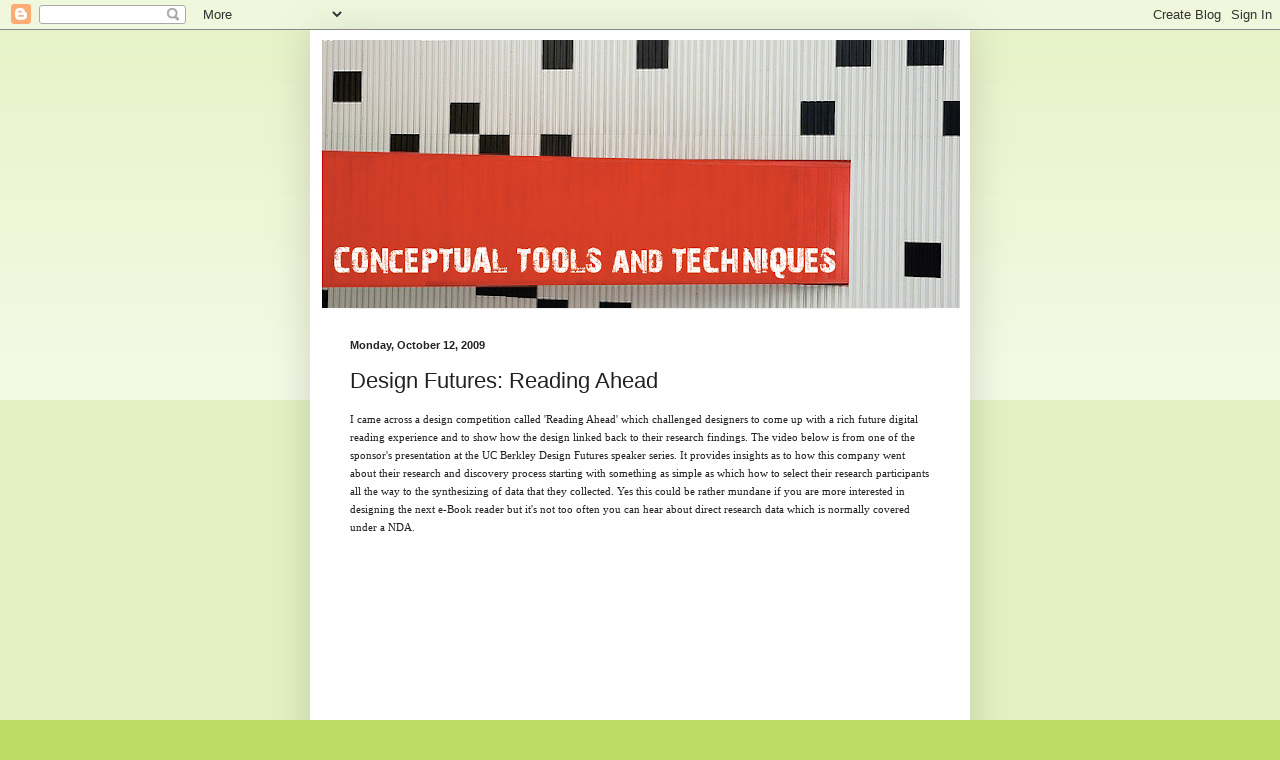

--- FILE ---
content_type: text/html; charset=UTF-8
request_url: https://conceptualtoolstechniques.blogspot.com/2009/10/design-futures-reading-ahead.html
body_size: 12978
content:
<!DOCTYPE html>
<html class='v2' dir='ltr' lang='en'>
<head>
<link href='https://www.blogger.com/static/v1/widgets/4128112664-css_bundle_v2.css' rel='stylesheet' type='text/css'/>
<meta content='width=1100' name='viewport'/>
<meta content='text/html; charset=UTF-8' http-equiv='Content-Type'/>
<meta content='blogger' name='generator'/>
<link href='https://conceptualtoolstechniques.blogspot.com/favicon.ico' rel='icon' type='image/x-icon'/>
<link href='http://conceptualtoolstechniques.blogspot.com/2009/10/design-futures-reading-ahead.html' rel='canonical'/>
<link rel="alternate" type="application/atom+xml" title="Conceptual Tools &amp; Techniques - Atom" href="https://conceptualtoolstechniques.blogspot.com/feeds/posts/default" />
<link rel="alternate" type="application/rss+xml" title="Conceptual Tools &amp; Techniques - RSS" href="https://conceptualtoolstechniques.blogspot.com/feeds/posts/default?alt=rss" />
<link rel="service.post" type="application/atom+xml" title="Conceptual Tools &amp; Techniques - Atom" href="https://www.blogger.com/feeds/5000072816610647772/posts/default" />

<link rel="alternate" type="application/atom+xml" title="Conceptual Tools &amp; Techniques - Atom" href="https://conceptualtoolstechniques.blogspot.com/feeds/372225963580940350/comments/default" />
<!--Can't find substitution for tag [blog.ieCssRetrofitLinks]-->
<meta content='http://conceptualtoolstechniques.blogspot.com/2009/10/design-futures-reading-ahead.html' property='og:url'/>
<meta content='Design Futures: Reading Ahead' property='og:title'/>
<meta content='I came across a design competition called &#39;Reading Ahead&#39; which challenged designers to come up with a rich future digital reading experienc...' property='og:description'/>
<title>Conceptual Tools &amp; Techniques: Design Futures: Reading Ahead</title>
<style id='page-skin-1' type='text/css'><!--
/*
-----------------------------------------------
Blogger Template Style
Name:     Simple
Designer: Blogger
URL:      www.blogger.com
----------------------------------------------- */
/* Content
----------------------------------------------- */
body {
font: normal normal 12px Arial, Tahoma, Helvetica, FreeSans, sans-serif;
color: #222222;
background: #bbdd66 none repeat scroll top left;
padding: 0 40px 40px 40px;
}
html body .region-inner {
min-width: 0;
max-width: 100%;
width: auto;
}
h2 {
font-size: 22px;
}
a:link {
text-decoration:none;
color: #88bb21;
}
a:visited {
text-decoration:none;
color: #888888;
}
a:hover {
text-decoration:underline;
color: #a9ff32;
}
.body-fauxcolumn-outer .fauxcolumn-inner {
background: transparent url(https://resources.blogblog.com/blogblog/data/1kt/simple/body_gradient_tile_light.png) repeat scroll top left;
_background-image: none;
}
.body-fauxcolumn-outer .cap-top {
position: absolute;
z-index: 1;
height: 400px;
width: 100%;
}
.body-fauxcolumn-outer .cap-top .cap-left {
width: 100%;
background: transparent url(https://resources.blogblog.com/blogblog/data/1kt/simple/gradients_light.png) repeat-x scroll top left;
_background-image: none;
}
.content-outer {
-moz-box-shadow: 0 0 40px rgba(0, 0, 0, .15);
-webkit-box-shadow: 0 0 5px rgba(0, 0, 0, .15);
-goog-ms-box-shadow: 0 0 10px #333333;
box-shadow: 0 0 40px rgba(0, 0, 0, .15);
margin-bottom: 1px;
}
.content-inner {
padding: 10px 10px;
}
.content-inner {
background-color: #ffffff;
}
/* Header
----------------------------------------------- */
.header-outer {
background: transparent none repeat-x scroll 0 -400px;
_background-image: none;
}
.Header h1 {
font: normal normal 60px Arial, Tahoma, Helvetica, FreeSans, sans-serif;
color: #99bb32;
text-shadow: -1px -1px 1px rgba(0, 0, 0, .2);
}
.Header h1 a {
color: #99bb32;
}
.Header .description {
font-size: 140%;
color: #777777;
}
.header-inner .Header .titlewrapper {
padding: 22px 30px;
}
.header-inner .Header .descriptionwrapper {
padding: 0 30px;
}
/* Tabs
----------------------------------------------- */
.tabs-inner .section:first-child {
border-top: 1px solid #eeeeee;
}
.tabs-inner .section:first-child ul {
margin-top: -1px;
border-top: 1px solid #eeeeee;
border-left: 0 solid #eeeeee;
border-right: 0 solid #eeeeee;
}
.tabs-inner .widget ul {
background: #f5f5f5 url(https://resources.blogblog.com/blogblog/data/1kt/simple/gradients_light.png) repeat-x scroll 0 -800px;
_background-image: none;
border-bottom: 1px solid #eeeeee;
margin-top: 0;
margin-left: -30px;
margin-right: -30px;
}
.tabs-inner .widget li a {
display: inline-block;
padding: .6em 1em;
font: normal normal 14px Arial, Tahoma, Helvetica, FreeSans, sans-serif;
color: #999999;
border-left: 1px solid #ffffff;
border-right: 1px solid #eeeeee;
}
.tabs-inner .widget li:first-child a {
border-left: none;
}
.tabs-inner .widget li.selected a, .tabs-inner .widget li a:hover {
color: #000000;
background-color: #eeeeee;
text-decoration: none;
}
/* Columns
----------------------------------------------- */
.main-outer {
border-top: 0 solid #eeeeee;
}
.fauxcolumn-left-outer .fauxcolumn-inner {
border-right: 1px solid #eeeeee;
}
.fauxcolumn-right-outer .fauxcolumn-inner {
border-left: 1px solid #eeeeee;
}
/* Headings
----------------------------------------------- */
div.widget > h2,
div.widget h2.title {
margin: 0 0 1em 0;
font: normal bold 11px Arial, Tahoma, Helvetica, FreeSans, sans-serif;
color: #000000;
}
/* Widgets
----------------------------------------------- */
.widget .zippy {
color: #999999;
text-shadow: 2px 2px 1px rgba(0, 0, 0, .1);
}
.widget .popular-posts ul {
list-style: none;
}
/* Posts
----------------------------------------------- */
h2.date-header {
font: normal bold 11px Arial, Tahoma, Helvetica, FreeSans, sans-serif;
}
.date-header span {
background-color: transparent;
color: #222222;
padding: inherit;
letter-spacing: inherit;
margin: inherit;
}
.main-inner {
padding-top: 30px;
padding-bottom: 30px;
}
.main-inner .column-center-inner {
padding: 0 15px;
}
.main-inner .column-center-inner .section {
margin: 0 15px;
}
.post {
margin: 0 0 25px 0;
}
h3.post-title, .comments h4 {
font: normal normal 22px Arial, Tahoma, Helvetica, FreeSans, sans-serif;
margin: .75em 0 0;
}
.post-body {
font-size: 110%;
line-height: 1.4;
position: relative;
}
.post-body img, .post-body .tr-caption-container, .Profile img, .Image img,
.BlogList .item-thumbnail img {
padding: 2px;
background: #ffffff;
border: 1px solid #eeeeee;
-moz-box-shadow: 1px 1px 5px rgba(0, 0, 0, .1);
-webkit-box-shadow: 1px 1px 5px rgba(0, 0, 0, .1);
box-shadow: 1px 1px 5px rgba(0, 0, 0, .1);
}
.post-body img, .post-body .tr-caption-container {
padding: 5px;
}
.post-body .tr-caption-container {
color: #222222;
}
.post-body .tr-caption-container img {
padding: 0;
background: transparent;
border: none;
-moz-box-shadow: 0 0 0 rgba(0, 0, 0, .1);
-webkit-box-shadow: 0 0 0 rgba(0, 0, 0, .1);
box-shadow: 0 0 0 rgba(0, 0, 0, .1);
}
.post-header {
margin: 0 0 1.5em;
line-height: 1.6;
font-size: 90%;
}
.post-footer {
margin: 20px -2px 0;
padding: 5px 10px;
color: #666666;
background-color: #f9f9f9;
border-bottom: 1px solid #eeeeee;
line-height: 1.6;
font-size: 90%;
}
#comments .comment-author {
padding-top: 1.5em;
border-top: 1px solid #eeeeee;
background-position: 0 1.5em;
}
#comments .comment-author:first-child {
padding-top: 0;
border-top: none;
}
.avatar-image-container {
margin: .2em 0 0;
}
#comments .avatar-image-container img {
border: 1px solid #eeeeee;
}
/* Comments
----------------------------------------------- */
.comments .comments-content .icon.blog-author {
background-repeat: no-repeat;
background-image: url([data-uri]);
}
.comments .comments-content .loadmore a {
border-top: 1px solid #999999;
border-bottom: 1px solid #999999;
}
.comments .comment-thread.inline-thread {
background-color: #f9f9f9;
}
.comments .continue {
border-top: 2px solid #999999;
}
/* Accents
---------------------------------------------- */
.section-columns td.columns-cell {
border-left: 1px solid #eeeeee;
}
.blog-pager {
background: transparent none no-repeat scroll top center;
}
.blog-pager-older-link, .home-link,
.blog-pager-newer-link {
background-color: #ffffff;
padding: 5px;
}
.footer-outer {
border-top: 0 dashed #bbbbbb;
}
/* Mobile
----------------------------------------------- */
body.mobile  {
background-size: auto;
}
.mobile .body-fauxcolumn-outer {
background: transparent none repeat scroll top left;
}
.mobile .body-fauxcolumn-outer .cap-top {
background-size: 100% auto;
}
.mobile .content-outer {
-webkit-box-shadow: 0 0 3px rgba(0, 0, 0, .15);
box-shadow: 0 0 3px rgba(0, 0, 0, .15);
}
.mobile .tabs-inner .widget ul {
margin-left: 0;
margin-right: 0;
}
.mobile .post {
margin: 0;
}
.mobile .main-inner .column-center-inner .section {
margin: 0;
}
.mobile .date-header span {
padding: 0.1em 10px;
margin: 0 -10px;
}
.mobile h3.post-title {
margin: 0;
}
.mobile .blog-pager {
background: transparent none no-repeat scroll top center;
}
.mobile .footer-outer {
border-top: none;
}
.mobile .main-inner, .mobile .footer-inner {
background-color: #ffffff;
}
.mobile-index-contents {
color: #222222;
}
.mobile-link-button {
background-color: #88bb21;
}
.mobile-link-button a:link, .mobile-link-button a:visited {
color: #ffffff;
}
.mobile .tabs-inner .section:first-child {
border-top: none;
}
.mobile .tabs-inner .PageList .widget-content {
background-color: #eeeeee;
color: #000000;
border-top: 1px solid #eeeeee;
border-bottom: 1px solid #eeeeee;
}
.mobile .tabs-inner .PageList .widget-content .pagelist-arrow {
border-left: 1px solid #eeeeee;
}

--></style>
<style id='template-skin-1' type='text/css'><!--
body {
min-width: 660px;
}
.content-outer, .content-fauxcolumn-outer, .region-inner {
min-width: 660px;
max-width: 660px;
_width: 660px;
}
.main-inner .columns {
padding-left: 0px;
padding-right: 0px;
}
.main-inner .fauxcolumn-center-outer {
left: 0px;
right: 0px;
/* IE6 does not respect left and right together */
_width: expression(this.parentNode.offsetWidth -
parseInt("0px") -
parseInt("0px") + 'px');
}
.main-inner .fauxcolumn-left-outer {
width: 0px;
}
.main-inner .fauxcolumn-right-outer {
width: 0px;
}
.main-inner .column-left-outer {
width: 0px;
right: 100%;
margin-left: -0px;
}
.main-inner .column-right-outer {
width: 0px;
margin-right: -0px;
}
#layout {
min-width: 0;
}
#layout .content-outer {
min-width: 0;
width: 800px;
}
#layout .region-inner {
min-width: 0;
width: auto;
}
body#layout div.add_widget {
padding: 8px;
}
body#layout div.add_widget a {
margin-left: 32px;
}
--></style>
<link href='https://www.blogger.com/dyn-css/authorization.css?targetBlogID=5000072816610647772&amp;zx=daf9f861-5326-4603-a7ae-e53320621c10' media='none' onload='if(media!=&#39;all&#39;)media=&#39;all&#39;' rel='stylesheet'/><noscript><link href='https://www.blogger.com/dyn-css/authorization.css?targetBlogID=5000072816610647772&amp;zx=daf9f861-5326-4603-a7ae-e53320621c10' rel='stylesheet'/></noscript>
<meta name='google-adsense-platform-account' content='ca-host-pub-1556223355139109'/>
<meta name='google-adsense-platform-domain' content='blogspot.com'/>

</head>
<body class='loading variant-pale'>
<div class='navbar section' id='navbar' name='Navbar'><div class='widget Navbar' data-version='1' id='Navbar1'><script type="text/javascript">
    function setAttributeOnload(object, attribute, val) {
      if(window.addEventListener) {
        window.addEventListener('load',
          function(){ object[attribute] = val; }, false);
      } else {
        window.attachEvent('onload', function(){ object[attribute] = val; });
      }
    }
  </script>
<div id="navbar-iframe-container"></div>
<script type="text/javascript" src="https://apis.google.com/js/platform.js"></script>
<script type="text/javascript">
      gapi.load("gapi.iframes:gapi.iframes.style.bubble", function() {
        if (gapi.iframes && gapi.iframes.getContext) {
          gapi.iframes.getContext().openChild({
              url: 'https://www.blogger.com/navbar/5000072816610647772?po\x3d372225963580940350\x26origin\x3dhttps://conceptualtoolstechniques.blogspot.com',
              where: document.getElementById("navbar-iframe-container"),
              id: "navbar-iframe"
          });
        }
      });
    </script><script type="text/javascript">
(function() {
var script = document.createElement('script');
script.type = 'text/javascript';
script.src = '//pagead2.googlesyndication.com/pagead/js/google_top_exp.js';
var head = document.getElementsByTagName('head')[0];
if (head) {
head.appendChild(script);
}})();
</script>
</div></div>
<div class='body-fauxcolumns'>
<div class='fauxcolumn-outer body-fauxcolumn-outer'>
<div class='cap-top'>
<div class='cap-left'></div>
<div class='cap-right'></div>
</div>
<div class='fauxborder-left'>
<div class='fauxborder-right'></div>
<div class='fauxcolumn-inner'>
</div>
</div>
<div class='cap-bottom'>
<div class='cap-left'></div>
<div class='cap-right'></div>
</div>
</div>
</div>
<div class='content'>
<div class='content-fauxcolumns'>
<div class='fauxcolumn-outer content-fauxcolumn-outer'>
<div class='cap-top'>
<div class='cap-left'></div>
<div class='cap-right'></div>
</div>
<div class='fauxborder-left'>
<div class='fauxborder-right'></div>
<div class='fauxcolumn-inner'>
</div>
</div>
<div class='cap-bottom'>
<div class='cap-left'></div>
<div class='cap-right'></div>
</div>
</div>
</div>
<div class='content-outer'>
<div class='content-cap-top cap-top'>
<div class='cap-left'></div>
<div class='cap-right'></div>
</div>
<div class='fauxborder-left content-fauxborder-left'>
<div class='fauxborder-right content-fauxborder-right'></div>
<div class='content-inner'>
<header>
<div class='header-outer'>
<div class='header-cap-top cap-top'>
<div class='cap-left'></div>
<div class='cap-right'></div>
</div>
<div class='fauxborder-left header-fauxborder-left'>
<div class='fauxborder-right header-fauxborder-right'></div>
<div class='region-inner header-inner'>
<div class='header section' id='header' name='Header'><div class='widget Header' data-version='1' id='Header1'>
<div id='header-inner'>
<a href='https://conceptualtoolstechniques.blogspot.com/' style='display: block'>
<img alt='Conceptual Tools &amp; Techniques' height='268px; ' id='Header1_headerimg' src='https://blogger.googleusercontent.com/img/b/R29vZ2xl/AVvXsEgzavJMKZ80WtK_ngxECnLHWtH__crN9pds24tpy2vZr94yzXl5yFK81Ju2piyntI9AOaJtRYiwy8bLX9NOtRR5iL4RObxFANcv8wQTJl1qvpkM05uOLpuIVDLGnsknEcoYsCbsf54QJpI/s640/CTT+BLOG+HEADER.png' style='display: block' width='640px; '/>
</a>
</div>
</div></div>
</div>
</div>
<div class='header-cap-bottom cap-bottom'>
<div class='cap-left'></div>
<div class='cap-right'></div>
</div>
</div>
</header>
<div class='tabs-outer'>
<div class='tabs-cap-top cap-top'>
<div class='cap-left'></div>
<div class='cap-right'></div>
</div>
<div class='fauxborder-left tabs-fauxborder-left'>
<div class='fauxborder-right tabs-fauxborder-right'></div>
<div class='region-inner tabs-inner'>
<div class='tabs no-items section' id='crosscol' name='Cross-Column'></div>
<div class='tabs no-items section' id='crosscol-overflow' name='Cross-Column 2'></div>
</div>
</div>
<div class='tabs-cap-bottom cap-bottom'>
<div class='cap-left'></div>
<div class='cap-right'></div>
</div>
</div>
<div class='main-outer'>
<div class='main-cap-top cap-top'>
<div class='cap-left'></div>
<div class='cap-right'></div>
</div>
<div class='fauxborder-left main-fauxborder-left'>
<div class='fauxborder-right main-fauxborder-right'></div>
<div class='region-inner main-inner'>
<div class='columns fauxcolumns'>
<div class='fauxcolumn-outer fauxcolumn-center-outer'>
<div class='cap-top'>
<div class='cap-left'></div>
<div class='cap-right'></div>
</div>
<div class='fauxborder-left'>
<div class='fauxborder-right'></div>
<div class='fauxcolumn-inner'>
</div>
</div>
<div class='cap-bottom'>
<div class='cap-left'></div>
<div class='cap-right'></div>
</div>
</div>
<div class='fauxcolumn-outer fauxcolumn-left-outer'>
<div class='cap-top'>
<div class='cap-left'></div>
<div class='cap-right'></div>
</div>
<div class='fauxborder-left'>
<div class='fauxborder-right'></div>
<div class='fauxcolumn-inner'>
</div>
</div>
<div class='cap-bottom'>
<div class='cap-left'></div>
<div class='cap-right'></div>
</div>
</div>
<div class='fauxcolumn-outer fauxcolumn-right-outer'>
<div class='cap-top'>
<div class='cap-left'></div>
<div class='cap-right'></div>
</div>
<div class='fauxborder-left'>
<div class='fauxborder-right'></div>
<div class='fauxcolumn-inner'>
</div>
</div>
<div class='cap-bottom'>
<div class='cap-left'></div>
<div class='cap-right'></div>
</div>
</div>
<!-- corrects IE6 width calculation -->
<div class='columns-inner'>
<div class='column-center-outer'>
<div class='column-center-inner'>
<div class='main section' id='main' name='Main'><div class='widget Blog' data-version='1' id='Blog1'>
<div class='blog-posts hfeed'>

          <div class="date-outer">
        
<h2 class='date-header'><span>Monday, October 12, 2009</span></h2>

          <div class="date-posts">
        
<div class='post-outer'>
<div class='post hentry uncustomized-post-template' itemprop='blogPost' itemscope='itemscope' itemtype='http://schema.org/BlogPosting'>
<meta content='5000072816610647772' itemprop='blogId'/>
<meta content='372225963580940350' itemprop='postId'/>
<a name='372225963580940350'></a>
<h3 class='post-title entry-title' itemprop='name'>
Design Futures: Reading Ahead
</h3>
<div class='post-header'>
<div class='post-header-line-1'></div>
</div>
<div class='post-body entry-content' id='post-body-372225963580940350' itemprop='description articleBody'>
<span style="font-size:85%;"><span style="font-family: verdana;">I came across a design competition called 'Reading Ahead' which challenged designers to come up with a rich future digital reading experience and to show how the design linked back to their research findings. The video below is from one of the sponsor's presentation at the UC Berkley Design Futures speaker series. It provides insights as to how this company went about their research and discovery process starting with something as simple as which how to select their research participants all the way to the synthesizing of data that they collected. Yes this could be rather mundane if you are more interested in designing the next e-Book reader but it's not too often you can hear about direct research data which is normally covered under a NDA.<br /><br /></span></span><br /><object height="300" width="400"><param name="allowfullscreen" value="true"><param name="allowscriptaccess" value="always"><param name="movie" value="//vimeo.com/moogaloop.swf?clip_id=6902263&amp;server=vimeo.com&amp;show_title=1&amp;show_byline=1&amp;show_portrait=0&amp;color&amp;fullscreen=1"><embed src="//vimeo.com/moogaloop.swf?clip_id=6902263&amp;server=vimeo.com&amp;show_title=1&amp;show_byline=1&amp;show_portrait=0&amp;color&amp;fullscreen=1" type="application/x-shockwave-flash" allowfullscreen="true" allowscriptaccess="always" width="400" height="300"></embed></object><p>
<div style='clear: both;'></div>
</div>
<div class='post-footer'>
<div class='post-footer-line post-footer-line-1'>
<span class='post-author vcard'>
Posted by
<span class='fn' itemprop='author' itemscope='itemscope' itemtype='http://schema.org/Person'>
<span itemprop='name'>Ari</span>
</span>
</span>
<span class='post-timestamp'>
at
<meta content='http://conceptualtoolstechniques.blogspot.com/2009/10/design-futures-reading-ahead.html' itemprop='url'/>
<a class='timestamp-link' href='https://conceptualtoolstechniques.blogspot.com/2009/10/design-futures-reading-ahead.html' rel='bookmark' title='permanent link'><abbr class='published' itemprop='datePublished' title='2009-10-12T10:15:00-04:00'>10:15&#8239;AM</abbr></a>
</span>
<span class='post-comment-link'>
</span>
<span class='post-icons'>
<span class='item-control blog-admin pid-1816224924'>
<a href='https://www.blogger.com/post-edit.g?blogID=5000072816610647772&postID=372225963580940350&from=pencil' title='Edit Post'>
<img alt='' class='icon-action' height='18' src='https://resources.blogblog.com/img/icon18_edit_allbkg.gif' width='18'/>
</a>
</span>
</span>
<div class='post-share-buttons goog-inline-block'>
</div>
</div>
<div class='post-footer-line post-footer-line-2'>
<span class='post-labels'>
</span>
</div>
<div class='post-footer-line post-footer-line-3'>
<span class='post-location'>
</span>
</div>
</div>
</div>
<div class='comments' id='comments'>
<a name='comments'></a>
<h4>No comments:</h4>
<div id='Blog1_comments-block-wrapper'>
<dl class='avatar-comment-indent' id='comments-block'>
</dl>
</div>
<p class='comment-footer'>
<div class='comment-form'>
<a name='comment-form'></a>
<h4 id='comment-post-message'>Post a Comment</h4>
<p>
</p>
<a href='https://www.blogger.com/comment/frame/5000072816610647772?po=372225963580940350&hl=en&saa=85391&origin=https://conceptualtoolstechniques.blogspot.com' id='comment-editor-src'></a>
<iframe allowtransparency='true' class='blogger-iframe-colorize blogger-comment-from-post' frameborder='0' height='410px' id='comment-editor' name='comment-editor' src='' width='100%'></iframe>
<script src='https://www.blogger.com/static/v1/jsbin/1345082660-comment_from_post_iframe.js' type='text/javascript'></script>
<script type='text/javascript'>
      BLOG_CMT_createIframe('https://www.blogger.com/rpc_relay.html');
    </script>
</div>
</p>
</div>
</div>

        </div></div>
      
</div>
<div class='blog-pager' id='blog-pager'>
<span id='blog-pager-newer-link'>
<a class='blog-pager-newer-link' href='https://conceptualtoolstechniques.blogspot.com/2009/10/more-fun-theory.html' id='Blog1_blog-pager-newer-link' title='Newer Post'>Newer Post</a>
</span>
<span id='blog-pager-older-link'>
<a class='blog-pager-older-link' href='https://conceptualtoolstechniques.blogspot.com/2009/10/where-wild-thangs-are.html' id='Blog1_blog-pager-older-link' title='Older Post'>Older Post</a>
</span>
<a class='home-link' href='https://conceptualtoolstechniques.blogspot.com/'>Home</a>
</div>
<div class='clear'></div>
<div class='post-feeds'>
<div class='feed-links'>
Subscribe to:
<a class='feed-link' href='https://conceptualtoolstechniques.blogspot.com/feeds/372225963580940350/comments/default' target='_blank' type='application/atom+xml'>Post Comments (Atom)</a>
</div>
</div>
</div></div>
</div>
</div>
<div class='column-left-outer'>
<div class='column-left-inner'>
<aside>
</aside>
</div>
</div>
<div class='column-right-outer'>
<div class='column-right-inner'>
<aside>
</aside>
</div>
</div>
</div>
<div style='clear: both'></div>
<!-- columns -->
</div>
<!-- main -->
</div>
</div>
<div class='main-cap-bottom cap-bottom'>
<div class='cap-left'></div>
<div class='cap-right'></div>
</div>
</div>
<footer>
<div class='footer-outer'>
<div class='footer-cap-top cap-top'>
<div class='cap-left'></div>
<div class='cap-right'></div>
</div>
<div class='fauxborder-left footer-fauxborder-left'>
<div class='fauxborder-right footer-fauxborder-right'></div>
<div class='region-inner footer-inner'>
<div class='foot section' id='footer-1'><div class='widget Followers' data-version='1' id='Followers1'>
<h2 class='title'>Followers</h2>
<div class='widget-content'>
<div id='Followers1-wrapper'>
<div style='margin-right:2px;'>
<div><script type="text/javascript" src="https://apis.google.com/js/platform.js"></script>
<div id="followers-iframe-container"></div>
<script type="text/javascript">
    window.followersIframe = null;
    function followersIframeOpen(url) {
      gapi.load("gapi.iframes", function() {
        if (gapi.iframes && gapi.iframes.getContext) {
          window.followersIframe = gapi.iframes.getContext().openChild({
            url: url,
            where: document.getElementById("followers-iframe-container"),
            messageHandlersFilter: gapi.iframes.CROSS_ORIGIN_IFRAMES_FILTER,
            messageHandlers: {
              '_ready': function(obj) {
                window.followersIframe.getIframeEl().height = obj.height;
              },
              'reset': function() {
                window.followersIframe.close();
                followersIframeOpen("https://www.blogger.com/followers/frame/5000072816610647772?colors\x3dCgt0cmFuc3BhcmVudBILdHJhbnNwYXJlbnQaByMyMjIyMjIiByM4OGJiMjEqByNmZmZmZmYyByMwMDAwMDA6ByMyMjIyMjJCByM4OGJiMjFKByM5OTk5OTlSByM4OGJiMjFaC3RyYW5zcGFyZW50\x26pageSize\x3d21\x26hl\x3den\x26origin\x3dhttps://conceptualtoolstechniques.blogspot.com");
              },
              'open': function(url) {
                window.followersIframe.close();
                followersIframeOpen(url);
              }
            }
          });
        }
      });
    }
    followersIframeOpen("https://www.blogger.com/followers/frame/5000072816610647772?colors\x3dCgt0cmFuc3BhcmVudBILdHJhbnNwYXJlbnQaByMyMjIyMjIiByM4OGJiMjEqByNmZmZmZmYyByMwMDAwMDA6ByMyMjIyMjJCByM4OGJiMjFKByM5OTk5OTlSByM4OGJiMjFaC3RyYW5zcGFyZW50\x26pageSize\x3d21\x26hl\x3den\x26origin\x3dhttps://conceptualtoolstechniques.blogspot.com");
  </script></div>
</div>
</div>
<div class='clear'></div>
</div>
</div><div class='widget BlogArchive' data-version='1' id='BlogArchive1'>
<h2>Blog Archive</h2>
<div class='widget-content'>
<div id='ArchiveList'>
<div id='BlogArchive1_ArchiveList'>
<ul class='hierarchy'>
<li class='archivedate collapsed'>
<a class='toggle' href='javascript:void(0)'>
<span class='zippy'>

        &#9658;&#160;
      
</span>
</a>
<a class='post-count-link' href='https://conceptualtoolstechniques.blogspot.com/2012/'>
2012
</a>
<span class='post-count' dir='ltr'>(173)</span>
<ul class='hierarchy'>
<li class='archivedate collapsed'>
<a class='toggle' href='javascript:void(0)'>
<span class='zippy'>

        &#9658;&#160;
      
</span>
</a>
<a class='post-count-link' href='https://conceptualtoolstechniques.blogspot.com/2012/04/'>
April
</a>
<span class='post-count' dir='ltr'>(77)</span>
</li>
</ul>
<ul class='hierarchy'>
<li class='archivedate collapsed'>
<a class='toggle' href='javascript:void(0)'>
<span class='zippy'>

        &#9658;&#160;
      
</span>
</a>
<a class='post-count-link' href='https://conceptualtoolstechniques.blogspot.com/2012/03/'>
March
</a>
<span class='post-count' dir='ltr'>(71)</span>
</li>
</ul>
<ul class='hierarchy'>
<li class='archivedate collapsed'>
<a class='toggle' href='javascript:void(0)'>
<span class='zippy'>

        &#9658;&#160;
      
</span>
</a>
<a class='post-count-link' href='https://conceptualtoolstechniques.blogspot.com/2012/02/'>
February
</a>
<span class='post-count' dir='ltr'>(14)</span>
</li>
</ul>
<ul class='hierarchy'>
<li class='archivedate collapsed'>
<a class='toggle' href='javascript:void(0)'>
<span class='zippy'>

        &#9658;&#160;
      
</span>
</a>
<a class='post-count-link' href='https://conceptualtoolstechniques.blogspot.com/2012/01/'>
January
</a>
<span class='post-count' dir='ltr'>(11)</span>
</li>
</ul>
</li>
</ul>
<ul class='hierarchy'>
<li class='archivedate collapsed'>
<a class='toggle' href='javascript:void(0)'>
<span class='zippy'>

        &#9658;&#160;
      
</span>
</a>
<a class='post-count-link' href='https://conceptualtoolstechniques.blogspot.com/2010/'>
2010
</a>
<span class='post-count' dir='ltr'>(180)</span>
<ul class='hierarchy'>
<li class='archivedate collapsed'>
<a class='toggle' href='javascript:void(0)'>
<span class='zippy'>

        &#9658;&#160;
      
</span>
</a>
<a class='post-count-link' href='https://conceptualtoolstechniques.blogspot.com/2010/12/'>
December
</a>
<span class='post-count' dir='ltr'>(41)</span>
</li>
</ul>
<ul class='hierarchy'>
<li class='archivedate collapsed'>
<a class='toggle' href='javascript:void(0)'>
<span class='zippy'>

        &#9658;&#160;
      
</span>
</a>
<a class='post-count-link' href='https://conceptualtoolstechniques.blogspot.com/2010/11/'>
November
</a>
<span class='post-count' dir='ltr'>(120)</span>
</li>
</ul>
<ul class='hierarchy'>
<li class='archivedate collapsed'>
<a class='toggle' href='javascript:void(0)'>
<span class='zippy'>

        &#9658;&#160;
      
</span>
</a>
<a class='post-count-link' href='https://conceptualtoolstechniques.blogspot.com/2010/10/'>
October
</a>
<span class='post-count' dir='ltr'>(19)</span>
</li>
</ul>
</li>
</ul>
<ul class='hierarchy'>
<li class='archivedate expanded'>
<a class='toggle' href='javascript:void(0)'>
<span class='zippy toggle-open'>

        &#9660;&#160;
      
</span>
</a>
<a class='post-count-link' href='https://conceptualtoolstechniques.blogspot.com/2009/'>
2009
</a>
<span class='post-count' dir='ltr'>(309)</span>
<ul class='hierarchy'>
<li class='archivedate collapsed'>
<a class='toggle' href='javascript:void(0)'>
<span class='zippy'>

        &#9658;&#160;
      
</span>
</a>
<a class='post-count-link' href='https://conceptualtoolstechniques.blogspot.com/2009/12/'>
December
</a>
<span class='post-count' dir='ltr'>(32)</span>
</li>
</ul>
<ul class='hierarchy'>
<li class='archivedate collapsed'>
<a class='toggle' href='javascript:void(0)'>
<span class='zippy'>

        &#9658;&#160;
      
</span>
</a>
<a class='post-count-link' href='https://conceptualtoolstechniques.blogspot.com/2009/11/'>
November
</a>
<span class='post-count' dir='ltr'>(126)</span>
</li>
</ul>
<ul class='hierarchy'>
<li class='archivedate expanded'>
<a class='toggle' href='javascript:void(0)'>
<span class='zippy toggle-open'>

        &#9660;&#160;
      
</span>
</a>
<a class='post-count-link' href='https://conceptualtoolstechniques.blogspot.com/2009/10/'>
October
</a>
<span class='post-count' dir='ltr'>(109)</span>
<ul class='posts'>
<li><a href='https://conceptualtoolstechniques.blogspot.com/2009/10/i-see-you-looking-at-me-through.html'>I See You Looking at Me Through the Reflection of ...</a></li>
<li><a href='https://conceptualtoolstechniques.blogspot.com/2009/10/thinking-about-design-thinking.html'>Thinking about.. &#39;Design Thinking&#39;.</a></li>
<li><a href='https://conceptualtoolstechniques.blogspot.com/2009/10/barbarians-to-bureaucrats-what-type-of.html'>Barbarians to Bureaucrats - WHAT TYPE OF LEADER AR...</a></li>
<li><a href='https://conceptualtoolstechniques.blogspot.com/2009/10/smile-or-pain-hat.html'>THE SMILE OR PAIN HAT</a></li>
<li><a href='https://conceptualtoolstechniques.blogspot.com/2009/10/not-really-design-but-maybe-good.html'>Not really design, but maybe a good example of pra...</a></li>
<li><a href='https://conceptualtoolstechniques.blogspot.com/2009/10/trends.html'>trends</a></li>
<li><a href='https://conceptualtoolstechniques.blogspot.com/2009/10/eyeballing-game.html'>THE EYEBALLING GAME</a></li>
<li><a href='https://conceptualtoolstechniques.blogspot.com/2009/10/dont-procrastrinate.html'>Don&#39;t Procrastrinate</a></li>
<li><a href='https://conceptualtoolstechniques.blogspot.com/2009/10/ideo-method-cards.html'>IDEO Method Cards</a></li>
<li><a href='https://conceptualtoolstechniques.blogspot.com/2009/10/its-just-product-design.html'>Its just product design!</a></li>
<li><a href='https://conceptualtoolstechniques.blogspot.com/2009/10/urban-fashion-trends.html'>urban fashion trends</a></li>
<li><a href='https://conceptualtoolstechniques.blogspot.com/2009/10/vases.html'>Vases</a></li>
<li><a href='https://conceptualtoolstechniques.blogspot.com/2009/10/office-trends.html'>Office Trends</a></li>
<li><a href='https://conceptualtoolstechniques.blogspot.com/2009/10/trend-mindmap.html'>Trend Mindmap</a></li>
<li><a href='https://conceptualtoolstechniques.blogspot.com/2009/10/now-i-can-really-be-know-it-all.html'>Now I can really be a know it all.</a></li>
<li><a href='https://conceptualtoolstechniques.blogspot.com/2009/10/calling-all-pool-sharks.html'>Calling all pool sharks!</a></li>
<li><a href='https://conceptualtoolstechniques.blogspot.com/2009/10/3d-television-hmmmm.html'>3D Television. Hmmmm</a></li>
<li><a href='https://conceptualtoolstechniques.blogspot.com/2009/10/httpwww.html'>http://www.treehugger.com/files/2009/10/would-you-...</a></li>
<li><a href='https://conceptualtoolstechniques.blogspot.com/2009/10/core-research.html'>Core Research</a></li>
<li><a href='https://conceptualtoolstechniques.blogspot.com/2009/10/already-posted-yes-no.html'>already posted. Yes? No?</a></li>
<li><a href='https://conceptualtoolstechniques.blogspot.com/2009/10/curves.html'>Curves!!</a></li>
<li><a href='https://conceptualtoolstechniques.blogspot.com/2009/10/create-fun.html'>Create fun</a></li>
<li><a href='https://conceptualtoolstechniques.blogspot.com/2009/10/more-brain-building.html'>more brain building</a></li>
<li><a href='https://conceptualtoolstechniques.blogspot.com/2009/10/when-to-use-which-user-experience.html'>When to Use Which User Experience Research Methods</a></li>
<li><a href='https://conceptualtoolstechniques.blogspot.com/2009/10/design-access-statements.html'>design &amp; access statements</a></li>
<li><a href='https://conceptualtoolstechniques.blogspot.com/2009/10/concept-fanwidening-search-for.html'>Concept Fan:Widening the Search for Solutions</a></li>
<li><a href='https://conceptualtoolstechniques.blogspot.com/2009/10/wear-whaaat.html'>Wear Whaaat?</a></li>
<li><a href='https://conceptualtoolstechniques.blogspot.com/2009/10/value-through-change-of-perspective.html'>Value through Change of Perspective</a></li>
<li><a href='https://conceptualtoolstechniques.blogspot.com/2009/10/intelligent-bump.html'>The Intelligent Bump!!!</a></li>
<li><a href='https://conceptualtoolstechniques.blogspot.com/2009/10/history-of-mind-maps.html'>History of Mind Maps</a></li>
<li><a href='https://conceptualtoolstechniques.blogspot.com/2009/10/creative-techniques.html'>creative techniques</a></li>
<li><a href='https://conceptualtoolstechniques.blogspot.com/2009/10/3d-rendering-is-cool.html'>3D Rendering is Cool!</a></li>
<li><a href='https://conceptualtoolstechniques.blogspot.com/2009/10/universal-phone-has-sighted-people.html'>The Universal Phone Has Sighted People Jealous</a></li>
<li><a href='https://conceptualtoolstechniques.blogspot.com/2009/10/shelving.html'>Shelving</a></li>
<li><a href='https://conceptualtoolstechniques.blogspot.com/2009/10/old-news-oh-well.html'>Old news (oh well)</a></li>
<li><a href='https://conceptualtoolstechniques.blogspot.com/2009/10/graphic-design.html'>Graphic Design</a></li>
<li><a href='https://conceptualtoolstechniques.blogspot.com/2009/10/photosketch-software.html'>Photosketch software</a></li>
<li><a href='https://conceptualtoolstechniques.blogspot.com/2009/10/dyson-air-multiplier.html'>Dyson air multiplier</a></li>
<li><a href='https://conceptualtoolstechniques.blogspot.com/2009/10/ted-talks-sound.html'>TED talks sound</a></li>
<li><a href='https://conceptualtoolstechniques.blogspot.com/2009/10/idea-generation-tool.html'>idea generation tool</a></li>
<li><a href='https://conceptualtoolstechniques.blogspot.com/2009/10/change-observer.html'>Change Observer</a></li>
<li><a href='https://conceptualtoolstechniques.blogspot.com/2009/10/scathing-review-of-wazabee-3deeshell.html'>Scathing Review of Wazabee 3DeeShell</a></li>
<li><a href='https://conceptualtoolstechniques.blogspot.com/2009/10/complete-thesis-example.html'>A complete thesis example.</a></li>
<li><a href='https://conceptualtoolstechniques.blogspot.com/2009/10/is-there-such-thing-as-truly.html'>Is there such a thing as truly sustainable design?</a></li>
<li><a href='https://conceptualtoolstechniques.blogspot.com/2009/10/does-intergrative-creavity-exist-today.html'>Does Intergrative Creavity Exist Today? Where Do T...</a></li>
<li><a href='https://conceptualtoolstechniques.blogspot.com/2009/10/desktop-organization-yo.html'>Desktop Organization, yo!</a></li>
<li><a href='https://conceptualtoolstechniques.blogspot.com/2009/10/3d-for-real.html'>3D for real!</a></li>
<li><a href='https://conceptualtoolstechniques.blogspot.com/2009/10/ocad-school-uniforms.html'>OCAD School Uniforms</a></li>
<li><a href='https://conceptualtoolstechniques.blogspot.com/2009/10/another-hat-to-add-to-6-hat-thinking.html'>Another hat to add to &#39;6 HAT THINKING&quot;</a></li>
<li><a href='https://conceptualtoolstechniques.blogspot.com/2009/10/electric-bass-nope-its-cello.html'>Electric bass? - Nope, it&#39;s a Cello.</a></li>
<li><a href='https://conceptualtoolstechniques.blogspot.com/2009/10/more-behind-scenes-of-famous-designers.html'>More behind-the-scenes of famous designers</a></li>
<li><a href='https://conceptualtoolstechniques.blogspot.com/2009/10/take-break-from-your-competitive.html'>Take a break from your competitive landscaping res...</a></li>
<li><a href='https://conceptualtoolstechniques.blogspot.com/2009/10/augmented-reality-collection.html'>Augmented Reality collection</a></li>
<li><a href='https://conceptualtoolstechniques.blogspot.com/2009/10/awesome-i-think.html'>AWESOME!!... [I think?]</a></li>
<li><a href='https://conceptualtoolstechniques.blogspot.com/2009/10/new-imac-magic-mouse.html'>New iMac &amp; Magic Mouse</a></li>
<li><a href='https://conceptualtoolstechniques.blogspot.com/2009/10/hey-heres-some-visual-inspiration-for.html'>Hey,Here&#39;s some visual inspiration for our upcomin...</a></li>
<li><a href='https://conceptualtoolstechniques.blogspot.com/2009/10/design-synethesis.html'>Design Synthesis!</a></li>
<li><a href='https://conceptualtoolstechniques.blogspot.com/2009/10/four-square.html'>Four Square</a></li>
<li><a href='https://conceptualtoolstechniques.blogspot.com/2009/10/fun-theory.html'>The Fun Theory</a></li>
<li><a href='https://conceptualtoolstechniques.blogspot.com/2009/10/nissan-land-glider.html'>Nissan Land Glider!!!!!!</a></li>
<li><a href='https://conceptualtoolstechniques.blogspot.com/2009/10/paper-shapers.html'>Paper Shapers</a></li>
<li><a href='https://conceptualtoolstechniques.blogspot.com/2009/10/bodystorming.html'>bodystorming</a></li>
<li><a href='https://conceptualtoolstechniques.blogspot.com/2009/10/i-object.html'>I, object</a></li>
<li><a href='https://conceptualtoolstechniques.blogspot.com/2009/10/isnt-that-big-glass-we-talk-about.html'>Isn&#39;t that a Big Glass we talk about?</a></li>
<li><a href='https://conceptualtoolstechniques.blogspot.com/2009/10/wowwww-actually-windows-7.html'>Wowwww actually Windows 7</a></li>
<li><a href='https://conceptualtoolstechniques.blogspot.com/2009/10/knowledge-games.html'>Knowledge Games</a></li>
<li><a href='https://conceptualtoolstechniques.blogspot.com/2009/10/just-stumbled-upon-this-this-morning.html'>Tired of viewing TED talks? Why not be the speaker?</a></li>
<li><a href='https://conceptualtoolstechniques.blogspot.com/2009/10/research-solid-tips-solid-coined-by.html'>RESEARCH: &#39;Solid&#39; Tips (&#39;Solid&#39;: term made popular...</a></li>
<li><a href='https://conceptualtoolstechniques.blogspot.com/2009/10/tcktcktck_15.html'>TckTckTck</a></li>
<li><a href='https://conceptualtoolstechniques.blogspot.com/2009/10/no-yall-cant-do-it-like-me.html'>No, y&#39;all can&#39;t do it like me</a></li>
<li><a href='https://conceptualtoolstechniques.blogspot.com/2009/10/workspace-continued.html'>Workspace continued</a></li>
<li><a href='https://conceptualtoolstechniques.blogspot.com/2009/10/everybody-should-believe-in-something-i.html'>&quot;Everybody should believe in something.  I believe...</a></li>
<li><a href='https://conceptualtoolstechniques.blogspot.com/2009/10/how-might-we-get-more-people-tp-use.html'>How might we get more people tp use Stairs???</a></li>
<li><a href='https://conceptualtoolstechniques.blogspot.com/2009/10/competitive-company-to-spacial-view.html'>competitive company to Spacial View - Cool Stuff!</a></li>
<li><a href='https://conceptualtoolstechniques.blogspot.com/2009/10/biomimicry-taxonomy-asknature.html'>Biomimicry Taxonomy, AskNature</a></li>
<li><a href='https://conceptualtoolstechniques.blogspot.com/2009/10/paul-rands-insight-on-design.html'>Paul Rand&#39;s insight on design</a></li>
<li><a href='https://conceptualtoolstechniques.blogspot.com/2009/10/importance-of-middle-ear.html'>The Importance Of The Middle Ear</a></li>
<li><a href='https://conceptualtoolstechniques.blogspot.com/2009/10/process-workspace.html'>Process &amp; workspace</a></li>
<li><a href='https://conceptualtoolstechniques.blogspot.com/2009/10/not-really-related.html'>Not really related....</a></li>
<li><a href='https://conceptualtoolstechniques.blogspot.com/2009/10/hello-heres-cool-link-to-give-insight_13.html'>Hello,Heres a cool link to give insight into plana...</a></li>
<li><a href='https://conceptualtoolstechniques.blogspot.com/2009/10/fun-with-paper.html'>fun with paper</a></li>
<li><a href='https://conceptualtoolstechniques.blogspot.com/2009/10/whatever-you-want.html'>Whatever you want</a></li>
<li><a href='https://conceptualtoolstechniques.blogspot.com/2009/10/creative-thinking.html'>Creative Thinking</a></li>
<li><a href='https://conceptualtoolstechniques.blogspot.com/2009/10/how-do-we-embed-links.html'>How do we embed links?</a></li>
<li><a href='https://conceptualtoolstechniques.blogspot.com/2009/10/doritos-again-and-surprise-we-evolved.html'>Doritos again and SURPRISE We Evolved From Aquatic...</a></li>
<li><a href='https://conceptualtoolstechniques.blogspot.com/2009/10/this-is-really-amazing-structure.html'>This is really amazing structure. Though, it is ju...</a></li>
<li><a href='https://conceptualtoolstechniques.blogspot.com/2009/10/designing-obama.html'>Designing Obama</a></li>
<li><a href='https://conceptualtoolstechniques.blogspot.com/2009/10/more-fun-theory.html'>More Fun Theory</a></li>
<li><a href='https://conceptualtoolstechniques.blogspot.com/2009/10/design-futures-reading-ahead.html'>Design Futures: Reading Ahead</a></li>
<li><a href='https://conceptualtoolstechniques.blogspot.com/2009/10/where-wild-thangs-are.html'>Where the Wild Thangs Are...</a></li>
<li><a href='https://conceptualtoolstechniques.blogspot.com/2009/10/wake-up-relaxedresolved.html'>Wake up RElaxed...REsolved!</a></li>
<li><a href='https://conceptualtoolstechniques.blogspot.com/2009/10/fold-unfold-asus-notebook-concept_09.html'>FOLD / UNFOLD ASUS Notebook Concept Design</a></li>
<li><a href='https://conceptualtoolstechniques.blogspot.com/2009/10/hey-guys-i-find-this-video-very.html'>Hey guys, i find this video very interesting! Basi...</a></li>
<li><a href='https://conceptualtoolstechniques.blogspot.com/2009/10/superhero.html'>Superhero?</a></li>
<li><a href='https://conceptualtoolstechniques.blogspot.com/2009/10/exquisite-corpse-posters.html'>Exquisite Corpse posters!</a></li>
<li><a href='https://conceptualtoolstechniques.blogspot.com/2009/10/developing-personas.html'>developing personas</a></li>
<li><a href='https://conceptualtoolstechniques.blogspot.com/2009/10/environment-friendly-transports.html'>Environment-friendly transports</a></li>
<li><a href='https://conceptualtoolstechniques.blogspot.com/2009/10/brainstorming.html'>Brainstorming</a></li>
<li><a href='https://conceptualtoolstechniques.blogspot.com/2009/10/experience-prototyping.html'>Experience Prototyping</a></li>
<li><a href='https://conceptualtoolstechniques.blogspot.com/2009/10/cell-phone-evolution.html'>Cell Phone Evolution</a></li>
</ul>
</li>
</ul>
<ul class='hierarchy'>
<li class='archivedate collapsed'>
<a class='toggle' href='javascript:void(0)'>
<span class='zippy'>

        &#9658;&#160;
      
</span>
</a>
<a class='post-count-link' href='https://conceptualtoolstechniques.blogspot.com/2009/09/'>
September
</a>
<span class='post-count' dir='ltr'>(42)</span>
</li>
</ul>
</li>
</ul>
</div>
</div>
<div class='clear'></div>
</div>
</div><div class='widget Profile' data-version='1' id='Profile1'>
<h2>Contributors</h2>
<div class='widget-content'>
<ul>
<li><a class='profile-name-link g-profile' href='https://www.blogger.com/profile/07823446097184611142' style='background-image: url(//www.blogger.com/img/logo-16.png);'>Alex Ko</a></li>
<li><a class='profile-name-link g-profile' href='https://www.blogger.com/profile/10096409646494056270' style='background-image: url(//www.blogger.com/img/logo-16.png);'>Anna</a></li>
<li><a class='profile-name-link g-profile' href='https://www.blogger.com/profile/02519111780513671791' style='background-image: url(//www.blogger.com/img/logo-16.png);'>Bin Hur</a></li>
<li><a class='profile-name-link g-profile' href='https://www.blogger.com/profile/14090072012744455414' style='background-image: url(//www.blogger.com/img/logo-16.png);'>Breena</a></li>
<li><a class='profile-name-link g-profile' href='https://www.blogger.com/profile/17783815466652051937' style='background-image: url(//www.blogger.com/img/logo-16.png);'>Cathy Lai</a></li>
<li><a class='profile-name-link g-profile' href='https://www.blogger.com/profile/09175272787764308262' style='background-image: url(//www.blogger.com/img/logo-16.png);'>Devin Schaffner</a></li>
<li><a class='profile-name-link g-profile' href='https://www.blogger.com/profile/15019830486936838273' style='background-image: url(//www.blogger.com/img/logo-16.png);'>EUN JU LEE</a></li>
<li><a class='profile-name-link g-profile' href='https://www.blogger.com/profile/16032291902611480046' style='background-image: url(//www.blogger.com/img/logo-16.png);'>Ethan Jiang</a></li>
<li><a class='profile-name-link g-profile' href='https://www.blogger.com/profile/07553180858481694062' style='background-image: url(//www.blogger.com/img/logo-16.png);'>FranC35</a></li>
<li><a class='profile-name-link g-profile' href='https://www.blogger.com/profile/03267675494248209890' style='background-image: url(//www.blogger.com/img/logo-16.png);'>Greg McRoberts</a></li>
<li><a class='profile-name-link g-profile' href='https://www.blogger.com/profile/08853110834431713827' style='background-image: url(//www.blogger.com/img/logo-16.png);'>Jacob Prapavessis</a></li>
<li><a class='profile-name-link g-profile' href='https://www.blogger.com/profile/00183602697236529027' style='background-image: url(//www.blogger.com/img/logo-16.png);'>Jenkin</a></li>
<li><a class='profile-name-link g-profile' href='https://www.blogger.com/profile/11641252525628691266' style='background-image: url(//www.blogger.com/img/logo-16.png);'>Joo</a></li>
<li><a class='profile-name-link g-profile' href='https://www.blogger.com/profile/17971377948866078374' style='background-image: url(//www.blogger.com/img/logo-16.png);'>Kia</a></li>
<li><a class='profile-name-link g-profile' href='https://www.blogger.com/profile/17475117678347840750' style='background-image: url(//www.blogger.com/img/logo-16.png);'>Laura D</a></li>
<li><a class='profile-name-link g-profile' href='https://www.blogger.com/profile/16606402628613255729' style='background-image: url(//www.blogger.com/img/logo-16.png);'>LuceyK</a></li>
<li><a class='profile-name-link g-profile' href='https://www.blogger.com/profile/06447194236179129474' style='background-image: url(//www.blogger.com/img/logo-16.png);'>Mike</a></li>
<li><a class='profile-name-link g-profile' href='https://www.blogger.com/profile/16134356414072107152' style='background-image: url(//www.blogger.com/img/logo-16.png);'>Morgane Echardour</a></li>
<li><a class='profile-name-link g-profile' href='https://www.blogger.com/profile/10088953227393936284' style='background-image: url(//www.blogger.com/img/logo-16.png);'>Nicole</a></li>
<li><a class='profile-name-link g-profile' href='https://www.blogger.com/profile/03777920088089252914' style='background-image: url(//www.blogger.com/img/logo-16.png);'>Nikolai Berda</a></li>
<li><a class='profile-name-link g-profile' href='https://www.blogger.com/profile/00782172102303945734' style='background-image: url(//www.blogger.com/img/logo-16.png);'>Orry Fidler</a></li>
<li><a class='profile-name-link g-profile' href='https://www.blogger.com/profile/02857626759460945281' style='background-image: url(//www.blogger.com/img/logo-16.png);'>Piotr Sciezka</a></li>
<li><a class='profile-name-link g-profile' href='https://www.blogger.com/profile/10510080422289095241' style='background-image: url(//www.blogger.com/img/logo-16.png);'>Polina Broussilovskaia</a></li>
<li><a class='profile-name-link g-profile' href='https://www.blogger.com/profile/13877580710448889490' style='background-image: url(//www.blogger.com/img/logo-16.png);'>Quintin Clarke</a></li>
<li><a class='profile-name-link g-profile' href='https://www.blogger.com/profile/13803761062807231247' style='background-image: url(//www.blogger.com/img/logo-16.png);'>Sayyad</a></li>
<li><a class='profile-name-link g-profile' href='https://www.blogger.com/profile/04719415940451625556' style='background-image: url(//www.blogger.com/img/logo-16.png);'>Sina Afshani</a></li>
<li><a class='profile-name-link g-profile' href='https://www.blogger.com/profile/12563489371870702220' style='background-image: url(//www.blogger.com/img/logo-16.png);'>Spencer Bryant-Longo</a></li>
<li><a class='profile-name-link g-profile' href='https://www.blogger.com/profile/14323043643041256795' style='background-image: url(//www.blogger.com/img/logo-16.png);'>Suzzle</a></li>
<li><a class='profile-name-link g-profile' href='https://www.blogger.com/profile/01712905495300430208' style='background-image: url(//www.blogger.com/img/logo-16.png);'>Unknown</a></li>
<li><a class='profile-name-link g-profile' href='https://www.blogger.com/profile/01724770812896347090' style='background-image: url(//www.blogger.com/img/logo-16.png);'>Valerie Stroukova</a></li>
<li><a class='profile-name-link g-profile' href='https://www.blogger.com/profile/14363280890402913421' style='background-image: url(//www.blogger.com/img/logo-16.png);'>Woo Joo Lee</a></li>
<li><a class='profile-name-link g-profile' href='https://www.blogger.com/profile/01831844256071965400' style='background-image: url(//www.blogger.com/img/logo-16.png);'>Youngin Cho</a></li>
<li><a class='profile-name-link g-profile' href='https://www.blogger.com/profile/08124623584377146675' style='background-image: url(//www.blogger.com/img/logo-16.png);'>Zain Syed</a></li>
<li><a class='profile-name-link g-profile' href='https://www.blogger.com/profile/11890511732379128112' style='background-image: url(//www.blogger.com/img/logo-16.png);'>ivan (irakliy kontselidze)</a></li>
<li><a class='profile-name-link g-profile' href='https://www.blogger.com/profile/00506093316308505374' style='background-image: url(//www.blogger.com/img/logo-16.png);'>jules goss</a></li>
<li><a class='profile-name-link g-profile' href='https://www.blogger.com/profile/11898478064124835395' style='background-image: url(//www.blogger.com/img/logo-16.png);'>rudy</a></li>
<li><a class='profile-name-link g-profile' href='https://www.blogger.com/profile/01987823227758936549' style='background-image: url(//www.blogger.com/img/logo-16.png);'>tomlouws</a></li>
</ul>
<div class='clear'></div>
</div>
</div></div>
<!-- outside of the include in order to lock Attribution widget -->
<div class='foot section' id='footer-3' name='Footer'><div class='widget Attribution' data-version='1' id='Attribution1'>
<div class='widget-content' style='text-align: center;'>
Simple theme. Powered by <a href='https://www.blogger.com' target='_blank'>Blogger</a>.
</div>
<div class='clear'></div>
</div></div>
</div>
</div>
<div class='footer-cap-bottom cap-bottom'>
<div class='cap-left'></div>
<div class='cap-right'></div>
</div>
</div>
</footer>
<!-- content -->
</div>
</div>
<div class='content-cap-bottom cap-bottom'>
<div class='cap-left'></div>
<div class='cap-right'></div>
</div>
</div>
</div>
<script type='text/javascript'>
    window.setTimeout(function() {
        document.body.className = document.body.className.replace('loading', '');
      }, 10);
  </script>

<script type="text/javascript" src="https://www.blogger.com/static/v1/widgets/1350801215-widgets.js"></script>
<script type='text/javascript'>
window['__wavt'] = 'AOuZoY50D8s-a7V_gA_1QDEp3032IXMqAg:1767993536399';_WidgetManager._Init('//www.blogger.com/rearrange?blogID\x3d5000072816610647772','//conceptualtoolstechniques.blogspot.com/2009/10/design-futures-reading-ahead.html','5000072816610647772');
_WidgetManager._SetDataContext([{'name': 'blog', 'data': {'blogId': '5000072816610647772', 'title': 'Conceptual Tools \x26amp; Techniques', 'url': 'https://conceptualtoolstechniques.blogspot.com/2009/10/design-futures-reading-ahead.html', 'canonicalUrl': 'http://conceptualtoolstechniques.blogspot.com/2009/10/design-futures-reading-ahead.html', 'homepageUrl': 'https://conceptualtoolstechniques.blogspot.com/', 'searchUrl': 'https://conceptualtoolstechniques.blogspot.com/search', 'canonicalHomepageUrl': 'http://conceptualtoolstechniques.blogspot.com/', 'blogspotFaviconUrl': 'https://conceptualtoolstechniques.blogspot.com/favicon.ico', 'bloggerUrl': 'https://www.blogger.com', 'hasCustomDomain': false, 'httpsEnabled': true, 'enabledCommentProfileImages': true, 'gPlusViewType': 'FILTERED_POSTMOD', 'adultContent': false, 'analyticsAccountNumber': '', 'encoding': 'UTF-8', 'locale': 'en', 'localeUnderscoreDelimited': 'en', 'languageDirection': 'ltr', 'isPrivate': false, 'isMobile': false, 'isMobileRequest': false, 'mobileClass': '', 'isPrivateBlog': false, 'isDynamicViewsAvailable': true, 'feedLinks': '\x3clink rel\x3d\x22alternate\x22 type\x3d\x22application/atom+xml\x22 title\x3d\x22Conceptual Tools \x26amp; Techniques - Atom\x22 href\x3d\x22https://conceptualtoolstechniques.blogspot.com/feeds/posts/default\x22 /\x3e\n\x3clink rel\x3d\x22alternate\x22 type\x3d\x22application/rss+xml\x22 title\x3d\x22Conceptual Tools \x26amp; Techniques - RSS\x22 href\x3d\x22https://conceptualtoolstechniques.blogspot.com/feeds/posts/default?alt\x3drss\x22 /\x3e\n\x3clink rel\x3d\x22service.post\x22 type\x3d\x22application/atom+xml\x22 title\x3d\x22Conceptual Tools \x26amp; Techniques - Atom\x22 href\x3d\x22https://www.blogger.com/feeds/5000072816610647772/posts/default\x22 /\x3e\n\n\x3clink rel\x3d\x22alternate\x22 type\x3d\x22application/atom+xml\x22 title\x3d\x22Conceptual Tools \x26amp; Techniques - Atom\x22 href\x3d\x22https://conceptualtoolstechniques.blogspot.com/feeds/372225963580940350/comments/default\x22 /\x3e\n', 'meTag': '', 'adsenseHostId': 'ca-host-pub-1556223355139109', 'adsenseHasAds': false, 'adsenseAutoAds': false, 'boqCommentIframeForm': true, 'loginRedirectParam': '', 'view': '', 'dynamicViewsCommentsSrc': '//www.blogblog.com/dynamicviews/4224c15c4e7c9321/js/comments.js', 'dynamicViewsScriptSrc': '//www.blogblog.com/dynamicviews/617ee3b89bd337b4', 'plusOneApiSrc': 'https://apis.google.com/js/platform.js', 'disableGComments': true, 'interstitialAccepted': false, 'sharing': {'platforms': [{'name': 'Get link', 'key': 'link', 'shareMessage': 'Get link', 'target': ''}, {'name': 'Facebook', 'key': 'facebook', 'shareMessage': 'Share to Facebook', 'target': 'facebook'}, {'name': 'BlogThis!', 'key': 'blogThis', 'shareMessage': 'BlogThis!', 'target': 'blog'}, {'name': 'X', 'key': 'twitter', 'shareMessage': 'Share to X', 'target': 'twitter'}, {'name': 'Pinterest', 'key': 'pinterest', 'shareMessage': 'Share to Pinterest', 'target': 'pinterest'}, {'name': 'Email', 'key': 'email', 'shareMessage': 'Email', 'target': 'email'}], 'disableGooglePlus': true, 'googlePlusShareButtonWidth': 0, 'googlePlusBootstrap': '\x3cscript type\x3d\x22text/javascript\x22\x3ewindow.___gcfg \x3d {\x27lang\x27: \x27en\x27};\x3c/script\x3e'}, 'hasCustomJumpLinkMessage': false, 'jumpLinkMessage': 'Read more', 'pageType': 'item', 'postId': '372225963580940350', 'pageName': 'Design Futures: Reading Ahead', 'pageTitle': 'Conceptual Tools \x26amp; Techniques: Design Futures: Reading Ahead'}}, {'name': 'features', 'data': {}}, {'name': 'messages', 'data': {'edit': 'Edit', 'linkCopiedToClipboard': 'Link copied to clipboard!', 'ok': 'Ok', 'postLink': 'Post Link'}}, {'name': 'template', 'data': {'name': 'Simple', 'localizedName': 'Simple', 'isResponsive': false, 'isAlternateRendering': false, 'isCustom': false, 'variant': 'pale', 'variantId': 'pale'}}, {'name': 'view', 'data': {'classic': {'name': 'classic', 'url': '?view\x3dclassic'}, 'flipcard': {'name': 'flipcard', 'url': '?view\x3dflipcard'}, 'magazine': {'name': 'magazine', 'url': '?view\x3dmagazine'}, 'mosaic': {'name': 'mosaic', 'url': '?view\x3dmosaic'}, 'sidebar': {'name': 'sidebar', 'url': '?view\x3dsidebar'}, 'snapshot': {'name': 'snapshot', 'url': '?view\x3dsnapshot'}, 'timeslide': {'name': 'timeslide', 'url': '?view\x3dtimeslide'}, 'isMobile': false, 'title': 'Design Futures: Reading Ahead', 'description': 'I came across a design competition called \x27Reading Ahead\x27 which challenged designers to come up with a rich future digital reading experienc...', 'url': 'https://conceptualtoolstechniques.blogspot.com/2009/10/design-futures-reading-ahead.html', 'type': 'item', 'isSingleItem': true, 'isMultipleItems': false, 'isError': false, 'isPage': false, 'isPost': true, 'isHomepage': false, 'isArchive': false, 'isLabelSearch': false, 'postId': 372225963580940350}}]);
_WidgetManager._RegisterWidget('_NavbarView', new _WidgetInfo('Navbar1', 'navbar', document.getElementById('Navbar1'), {}, 'displayModeFull'));
_WidgetManager._RegisterWidget('_HeaderView', new _WidgetInfo('Header1', 'header', document.getElementById('Header1'), {}, 'displayModeFull'));
_WidgetManager._RegisterWidget('_BlogView', new _WidgetInfo('Blog1', 'main', document.getElementById('Blog1'), {'cmtInteractionsEnabled': false, 'lightboxEnabled': true, 'lightboxModuleUrl': 'https://www.blogger.com/static/v1/jsbin/2485970545-lbx.js', 'lightboxCssUrl': 'https://www.blogger.com/static/v1/v-css/828616780-lightbox_bundle.css'}, 'displayModeFull'));
_WidgetManager._RegisterWidget('_FollowersView', new _WidgetInfo('Followers1', 'footer-1', document.getElementById('Followers1'), {}, 'displayModeFull'));
_WidgetManager._RegisterWidget('_BlogArchiveView', new _WidgetInfo('BlogArchive1', 'footer-1', document.getElementById('BlogArchive1'), {'languageDirection': 'ltr', 'loadingMessage': 'Loading\x26hellip;'}, 'displayModeFull'));
_WidgetManager._RegisterWidget('_ProfileView', new _WidgetInfo('Profile1', 'footer-1', document.getElementById('Profile1'), {}, 'displayModeFull'));
_WidgetManager._RegisterWidget('_AttributionView', new _WidgetInfo('Attribution1', 'footer-3', document.getElementById('Attribution1'), {}, 'displayModeFull'));
</script>
</body>
</html>